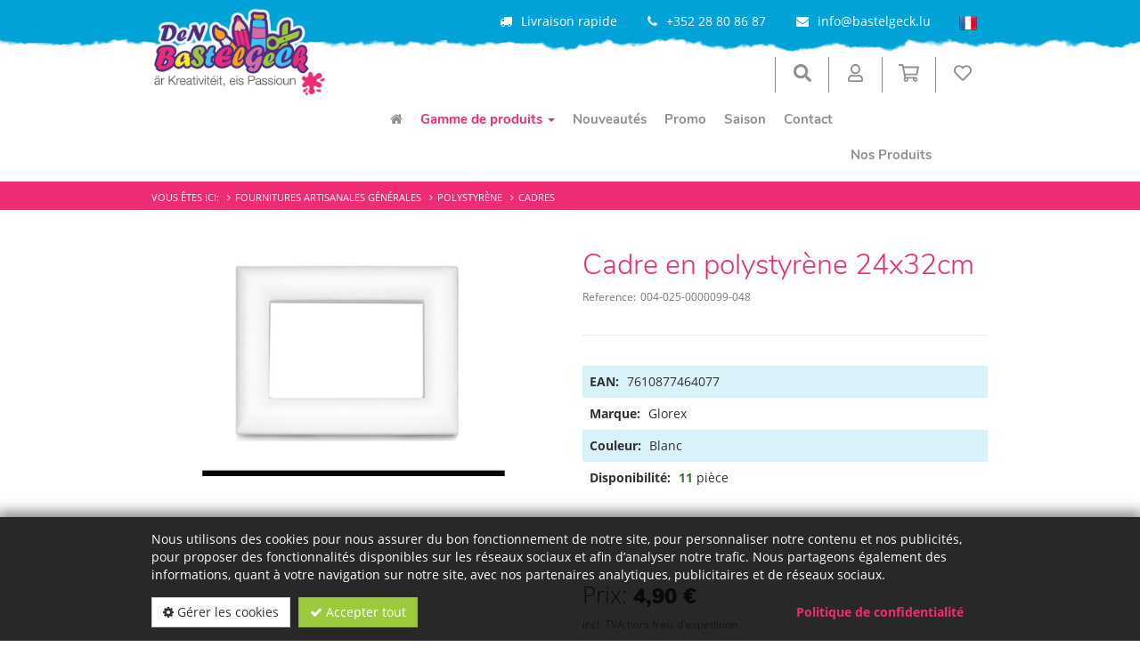

--- FILE ---
content_type: text/html; charset=utf-8
request_url: https://www.bastelgeck.lu/fr/shop/article/004-025-0000099-048/Cadre_en_polystyrene_24x32cm
body_size: 17064
content:



<!DOCTYPE html>
<html lang="fr">
<head prefix="og: http://ogp.me/ns#">
    


<meta http-equiv="Content-Type" content="text/html; charset=utf-8">
<meta name="viewport" content="width=device-width, initial-scale=1">
<meta name="author" content="David Genot">
<meta name="geo.region" content="LU">
<meta name="geo.placename" content="Bigonville">
<meta name="geo.position" content="49.85227271750807;5.794687154315371" />
<meta name="ICBM" content="49.85227271750807, 5.794687154315371" />
<meta name="city" content="Bigonville">
<meta name="country" content="Luxembourg">
<meta name="zipcode" content="8813">
<meta name="robots" content="index,follow">
<meta name="siteinfo" content="http://www.bastelgeck.lu/robots.txt">
<meta name="revisit-after" content="7 days">
<meta name="audience" content="all">
<meta name="msapplication-TileImage" content="/images/favicon/ms-icon-144x144.png">
<meta name="msapplication-TileColor" content="#428bca">

<title>Cadre en polystyr&#232;ne 24x32cm | DeN BaStElGeCk</title>
<meta property="fb:app_id" content="103152025644123"><meta property="og:locale" content="de_DE">
<meta property="og:locale:alternate" content="de_DE">
<meta property="og:locale:alternate" content="fr_FR">
<meta property="og:locale:alternate" content="nl_NL">
<meta property="og:locale:alternate" content="en_EN">
<meta name="keywords" content="Bricolage, Cr&#233;atif, Enfants, bon march&#233;, Faire soi-m&#234;me, Id&#233;e, &#201;cole, Hobby, Mat&#233;riel de bricolage, DIY">
<meta name="description" content="">
<meta property="og:description" content="">
<meta itemprop="image" content="https://www.bastelgeck.lu/Uploads/004-025-0000099-048/A.jpg?width=1200&amp;height=600&amp;mode=min&amp;bgcolor=fff">
<meta property="og:image" content="https://www.bastelgeck.lu/Uploads/004-025-0000099-048/A.jpg?width=1200&amp;height=600&amp;mode=min&amp;bgcolor=fff">
<meta property="og:image:width" content="1200" />
<meta property="og:image:height" content="600" />
<meta property="og:site_name" content="DeN BaStElGeCk">
<meta property="og:type" content="product">
<meta property="og:title" content="Cadre en polystyr&#232;ne 24x32cm | DeN BaStElGeCk">
<meta property="og:url" content="https://www.bastelgeck.lu/fr/shop/article/004-025-0000099-048/Cadre_en_polystyrene_24x32cm">



        <link rel="canonical" href="https://www.bastelgeck.lu/fr/shop/article/004-025-0000099-048/Cadre_en_polystyrene_24x32cm" />
        <link rel="alternate" hreflang="x-default" href="https://www.bastelgeck.lu/shop/article/004-025-0000099-048/Cadre_en_polystyrene_24x32cm" />
                        <link rel="alternate" hreflang="de" href="https://www.bastelgeck.lu/de/shop/article/004-025-0000099-048/Cadre_en_polystyrene_24x32cm" />
                        <link rel="alternate" hreflang="de-de" href="https://www.bastelgeck.lu/de/shop/article/004-025-0000099-048/Cadre_en_polystyrene_24x32cm" />
                        <link rel="alternate" hreflang="de-be" href="https://www.bastelgeck.lu/de/shop/article/004-025-0000099-048/Cadre_en_polystyrene_24x32cm" />
                        <link rel="alternate" hreflang="de-at" href="https://www.bastelgeck.lu/de/shop/article/004-025-0000099-048/Cadre_en_polystyrene_24x32cm" />
                        <link rel="alternate" hreflang="de-ch" href="https://www.bastelgeck.lu/de/shop/article/004-025-0000099-048/Cadre_en_polystyrene_24x32cm" />
                        <link rel="alternate" hreflang="fr" href="https://www.bastelgeck.lu/fr/shop/article/004-025-0000099-048/Cadre_en_polystyrene_24x32cm" />
                        <link rel="alternate" hreflang="fr-fr" href="https://www.bastelgeck.lu/fr/shop/article/004-025-0000099-048/Cadre_en_polystyrene_24x32cm" />
                        <link rel="alternate" hreflang="fr-be" href="https://www.bastelgeck.lu/fr/shop/article/004-025-0000099-048/Cadre_en_polystyrene_24x32cm" />
                        <link rel="alternate" hreflang="fr-ch" href="https://www.bastelgeck.lu/fr/shop/article/004-025-0000099-048/Cadre_en_polystyrene_24x32cm" />
                        <link rel="alternate" hreflang="nl" href="https://www.bastelgeck.lu/nl/shop/article/004-025-0000099-048/Cadre_en_polystyrene_24x32cm" />
                        <link rel="alternate" hreflang="nl-nl" href="https://www.bastelgeck.lu/nl/shop/article/004-025-0000099-048/Cadre_en_polystyrene_24x32cm" />
                        <link rel="alternate" hreflang="nl-be" href="https://www.bastelgeck.lu/nl/shop/article/004-025-0000099-048/Cadre_en_polystyrene_24x32cm" />
                        <link rel="alternate" hreflang="en" href="https://www.bastelgeck.lu/en/shop/article/004-025-0000099-048/Cadre_en_polystyrene_24x32cm" />
                        <link rel="alternate" hreflang="en-us" href="https://www.bastelgeck.lu/en/shop/article/004-025-0000099-048/Cadre_en_polystyrene_24x32cm" />
                        <link rel="alternate" hreflang="en-uk" href="https://www.bastelgeck.lu/en/shop/article/004-025-0000099-048/Cadre_en_polystyrene_24x32cm" />


<script type="application/ld+json">
    { "@context": "http://schema.org",
    "@type": "Organization",
    "name": "DeN BaStElGeCk",
    "legalName" : "DeN BaStElGeCk",
    "url": "https://www.bastelgeck.lu",
"logo": "https://www.bastelgeck.lu/media/1003/den-bastelgeck-logo.jpg",    "address": {
    "@type": "PostalAddress",
    "streetAddress": "17, rue du Bois",
    "addressLocality": "Bigonville",
    "addressRegion": "LU",
    "postalCode": "8813",
    "addressCountry": "Luxembourg"
    },
"sameAs":["https://www.facebook.com/Den-Bastelgeck-s%C3%A0-rl-S-103152025644123"]}</script>
    
    <script src='/WebUM7/modernizr?v=inCVuEFe6J4Q07A0AcRsbJic_UE5MwpRMNGcOtk94TE1'></script>

    <link href="/WebSH3/css?v=AcGdPDpjCGiuBQJ6ZPfQEmRgYyl5jsXoqcvmHaHVMg01" rel="stylesheet"/>

    <link href="/WebUM7/css?v=iEeptA4jqvvLmrdIs2rJi3a7RrAgbkWMiiYzRoyyEv01" rel="stylesheet"/>

    <script src='/WebUM7/scripts?v=5nfKkK6FvuasA2OOzMUYu3SS0FPCucz2QciE5AqpSa01'></script>

    <script src='/WebSH3/scripts?v=xzbbJUS3aOAO2-lHMA1cHF-otQTfR9z4pKXs0bb0f1Y1'></script>

    <link id="pagestyle" rel="stylesheet" type="text/css" href='/s/637865770134486012/css/themes/default/theme.min.css'>
    <link id="pagestyle" rel="stylesheet" type="text/css" href='/s/637733687560000000/css/print.css' media="print" />
    <link id="pagestyle" rel="stylesheet" type="text/css" href='/s/637733687560000000/css/bootstrap-toggle.min.css' />
    <meta name="theme-color" content="#428bca">
    <link rel="apple-touch-icon" sizes="57x57" href="/images/favicon/apple-icon-57x57.png">
        <link rel="apple-touch-icon" sizes="60x60" href="/images/favicon/apple-icon-60x60.png">
        <link rel="apple-touch-icon" sizes="72x72" href="/images/favicon/apple-icon-72x72.png">
        <link rel="apple-touch-icon" sizes="76x76" href="/images/favicon/apple-icon-76x76.png">
        <link rel="apple-touch-icon" sizes="114x114" href="/images/favicon/apple-icon-114x114.png">
        <link rel="apple-touch-icon" sizes="120x120" href="/images/favicon/apple-icon-120x120.png">
        <link rel="apple-touch-icon" sizes="144x144" href="/images/favicon/apple-icon-144x144.png">
        <link rel="apple-touch-icon" sizes="152x152" href="/images/favicon/apple-icon-152x152.png">
        <link rel="apple-touch-icon" sizes="180x180" href="/images/favicon/apple-icon-180x180.png">
        <link rel="icon" type="image/png" sizes="192x192" href="/images/favicon/android-icon-192x192.png">
        <link rel="icon" type="image/png" sizes="32x32" href="/images/favicon/favicon-32x32.png">
        <link rel="icon" type="image/png" sizes="96x96" href="/images/favicon/favicon-96x96.png">
        <link rel="icon" type="image/png" sizes="16x16" href="/images/favicon/favicon-16x16.png">
        <link rel="icon" type="image/x-icon" href="/images/favicon/favicon.ico">

    
    <script type="text/javascript">
        /* Wait for images to load */
        $(window).on('load', function (e) {
            $('.sp-wrap').smoothproducts();
        });
    </script>

    
        <script>
            var gaProperty = 'G-J70DJP48YX';
            var optOutInfo = 'Google Analytics a &#233;t&#233; d&#233;sactiv&#233;';

            // Disable tracking if the opt-out cookie exists.
            var disableStr = 'ga-disable-' + gaProperty;
            if (document.cookie.indexOf(disableStr + '=true') > -1)
            {
                window[disableStr] = true;
            }

            // Opt-out function
            function gaOptout()
            {
                document.cookie = disableStr + '=true; expires=Thu, 31 Dec 2099 23:59:59 UTC; path=/';
                window[disableStr] = true;
                alert(optOutInfo)
            }
        </script>
</head>

<body>
    
            <div id="cookieContainer" class="cookieBanner">
            <div class="container">
                <div class="">
                    <div>
                        Nous utilisons des cookies pour nous assurer du bon fonctionnement de notre site, pour personnaliser notre contenu et nos publicités, pour proposer des fonctionnalités disponibles sur les réseaux sociaux et afin d’analyser notre trafic. Nous partageons également des informations, quant à votre navigation sur notre site, avec nos partenaires analytiques, publicitaires et de réseaux sociaux.
                    </div>
                    <div class="cookiefooter mt-4">
                        <button type="button" id="cookieOptions" class="cookieoptions btn btn-default mr-2" data-toggle="modal" data-target="#cookieModal">
                            <i class="fa fa-gear"></i>
                            G&#233;rer les cookies
                        </button>
                        <button class="cookieCheck btn btn-success" onclick="CookiePolicy.activate.all();">
                            <i class="fa fa-check"></i>
                            Accepter tout
                        </button>
                        <a href="/information/privacy/" class="btn pull-right mr-4" target="_blank">Politique de confidentialit&#233;</a>

                    </div>
                </div>
            </div>
        </div>
        <div class="modal" tabindex="-1" role="dialog" id="cookieModal" aria-labelledby="cookieModal" aria-hidden="true">
            <div class="modal-dialog modal-lg" role="document">
                <div class="modal-content">
                    <div class="modal-header">
                        <h3 class="modal-title d-inline-block">Param&#232;tres des cookies</h3>
                        <button type="button" class="close d-inline-block" data-dismiss="modal" aria-label="Close">
                            <span aria-hidden="true">&times;</span>
                        </button>
                    </div>
                    <div class="modal-body">
                        <ul class="list-unstyled">
                            <li class="list-group-item mt-3 d-table">
                                <div class="d-table-cell pr-4">
                                    <label>Statistiques</label><br />
                                    <span>Les cookies statistiques aident les propri&#233;taires du site Web, par la collecte et la communication d&#39;informations de mani&#232;re anonyme, &#224; comprendre comment les visiteurs interagissent avec les sites Web.</span>
                                </div>
                                <div class="material-switch d-table-cell">
                                    <input id="statisticSwitch" name="statisticSwitch" type="checkbox" />
                                    <label for="statisticSwitch" class="label-success"></label>
                                </div>
                            </li>
                            

                            <li class="list-group-item mt-3 d-table">
                                <div class="d-table-cell pr-4">
                                    <label>Fonctionnel</label><br />
                                    <span>Les cookies n&#233;cessaires contribuent &#224; rendre un site Web utilisable en activant des fonctions de base comme la navigation de page et l&#39;acc&#232;s aux zones s&#233;curis&#233;es du site Web. Le site Web ne peut pas fonctionner correctement sans ces cookies.</span>
                                </div>
                                <div class="material-switch d-table-cell">
                                    <input id="defaultSwitch" name="defaultSwitch" type="checkbox" checked disabled />
                                    <label for="defaultSwitch" class="label-default"></label>
                                </div>
                            </li>
                        </ul>
                    </div>
                    <div class="modal-footer">
                        <a href="/information/privacy/" class="btn pull-left mr-4" target="_blank">Politique de confidentialit&#233;</a>
                        <button type="button" class="btn btn-primary" onclick="CookiePolicy.activate.modalSelection();">Enregistrer et fermer</button>
                    </div>
                </div>
            </div>
        </div>

    
    <a id="back-to-top" aria-label="Retour en haut de page" class="btn btn-primary btn-lg back-to-top" role="button" title="Retour en haut de page" data-toggle="tooltip" data-placement="left">
        <span class="glyphicon glyphicon-chevron-up"></span>
    </a>

    <header>
        
<div class="main-header ">
    <div class="header_bg">
        <div class="container">
            <div class="row">
                <div class="hidden-xs hidden-sm col-md-3 col-lg-3">
                    <a class="main-logo" href="/">
                        <img src="/images/logo.png" title="DeN BaStElGeCk" alt="Logo DeN BaStElGeCk" class="img-responsive" />
                    </a>
                </div>
                <div class="col-xs-12 col-md-9 col-lg-9 ">
                    <div class="row">
                        <div class="col-xs-12 navbar-top">
                            <div class="row">

                                <div class="col-xs-12 text-right text-center-sm">
                                    <span class="pr-4 mr-4 hidden-xs hidden-sm hidden-md"><i class="fa fa-credit-card-alt pr-3" aria-hidden="true"></i>Paiement s&#233;curis&#233;</span>
                                    <span class="pr-4 mr-4 hidden-xs"><i class="fa fa-truck pr-3" aria-hidden="true"></i>Livraison rapide</span>

                                    <span class="pr-4 mr-4"><i class="fa fa-phone pr-3" aria-hidden="true"></i><span>+352 28 80 86 87</span></span>
                                    <span class="pr-4 mr-0"><i class="fa fa-envelope pr-3" aria-hidden="true"></i><a target="_blank" href="mailto:info@bastelgeck.lu">info@bastelgeck.lu</a></span>
                                    <div class="language d-inline-block">
                                            <button class="btn btn-link dropdown-toggle" data-toggle="dropdown">
                                                <span title=" [Custom.Header.CurrentLangIs]  [Custom.Header.Lang_FR]">
                                                    <img alt="FR" src="/images/lang_fr.png">
                                                </span>
                                            </button>


                                                <ul class="pull-right dropdown-menu" role="menu">
                                                                <li class="de">
                                                                    <a href="/de/shop/article/004-025-0000099-048/Cadre_en_polystyrene_24x32cm"><img title=" [Custom.Header.Lang_DE]" alt=" [Custom.Header.Lang_DE]" src="/images/lang_DE.png" /></a>
                                                                </li>
                                                                <li class="nl">
                                                                    <a href="/nl/shop/article/004-025-0000099-048/Cadre_en_polystyrene_24x32cm"><img title=" [Custom.Header.Lang_NL]" alt=" [Custom.Header.Lang_NL]" src="/images/lang_NL.png" /></a>
                                                                </li>
                                                                <li class="en">
                                                                    <a href="/en/shop/article/004-025-0000099-048/Cadre_en_polystyrene_24x32cm"><img title=" [Custom.Header.Lang_EN]" alt=" [Custom.Header.Lang_EN]" src="/images/lang_EN.png" /></a>
                                                                </li>
                                                </ul>
                                        </div>
                                </div>
                            </div>
                        </div>
                        <div class="col-xs-12 p-0 px-md-4">
                            <div class="d-flex flex-row-reverse flex-wrap align-items-center">

                                <div id="WishlistCartSummary" class="d-inline-block" data-toggle="tooltip" data-placement="top" title="Mes pr&#233;f&#233;r&#233;s">



<button type="button" data-toggle="modal" data-target="#wishlistdetail-modal" class="btn btn-default dropdown-toggle">
    <svg aria-hidden="true" focusable="false" role="icon" xmlns="http://www.w3.org/2000/svg" viewBox="0 0 512 512">
        <path fill="currentColor" d="M458.4 64.3C400.6 15.7 311.3 23 256 79.3 200.7 23 111.4 15.6 53.6 64.3-21.6 127.6-10.6 230.8 43 285.5l175.4 178.7c10 10.2 23.4 15.9 37.6 15.9 14.3 0 27.6-5.6 37.6-15.8L469 285.6c53.5-54.7 64.7-157.9-10.6-221.3zm-23.6 187.5L259.4 430.5c-2.4 2.4-4.4 2.4-6.8 0L77.2 251.8c-36.5-37.2-43.9-107.6 7.3-150.7 38.9-32.7 98.9-27.8 136.5 10.5l35 35.7 35-35.7c37.8-38.5 97.8-43.2 136.5-10.6 51.1 43.1 43.5 113.9 7.3 150.8z"></path>
    </svg>
</button>

<div class="modal right fade" id="wishlistdetail-modal" tabindex="-1" role="dialog" aria-labelledby="Panier">
    <div class="modal-dialog" role="document">
        <div class="modal-content">
            <div class="modal-body">
                <div class="no-border">
                    <button type="button" class="btn btn-alt btn-block btn-lg text-left" data-dismiss="modal" aria-label="Close">
                        <div>
                            <i class="fa fa-lg fa-angle-double-left pull-left"></i>
                            <span>Fermer</span>
                        </div>
                    </button>
                        <div class="col-md-12 text-center margTop-10">
                            <div class="well">
                                Votre liste d&#39;envies est vide
                            </div>
                        </div>
                </div>
            </div>
        </div>
    </div>
</div>

<script>
    $('#wishlistdetail-modal').on('hidden.bs.modal', function () {
        $("#wishlistsuccessInfo").hide();
    })
</script>                                </div>

                                <div id="ShoppingCartSummary" class="d-inline-block" data-toggle="tooltip" data-placement="top" title="Panier">



<!-- Shopping Cart Starts -->
<button type="button" data-toggle="modal" data-target="#cartdetail-modal" class="btn btn-default dropdown-toggle">

    <svg aria-hidden="true" xmlns="http://www.w3.org/2000/svg" viewBox="0 0 576 512">
        <path fill="currentColor" d="M551.991 64H144.28l-8.726-44.608C133.35 8.128 123.478 0 112 0H12C5.373 0 0 5.373 0 12v24c0 6.627 5.373 12 12 12h80.24l69.594 355.701C150.796 415.201 144 430.802 144 448c0 35.346 28.654 64 64 64s64-28.654 64-64a63.681 63.681 0 0 0-8.583-32h145.167a63.681 63.681 0 0 0-8.583 32c0 35.346 28.654 64 64 64 35.346 0 64-28.654 64-64 0-18.136-7.556-34.496-19.676-46.142l1.035-4.757c3.254-14.96-8.142-29.101-23.452-29.101H203.76l-9.39-48h312.405c11.29 0 21.054-7.869 23.452-18.902l45.216-208C578.695 78.139 567.299 64 551.991 64zM208 472c-13.234 0-24-10.766-24-24s10.766-24 24-24 24 10.766 24 24-10.766 24-24 24zm256 0c-13.234 0-24-10.766-24-24s10.766-24 24-24 24 10.766 24 24-10.766 24-24 24zm23.438-200H184.98l-31.31-160h368.548l-34.78 160z"></path>
    </svg>
    

</button>

<div class="modal right fade" id="cartdetail-modal" tabindex="-1" role="dialog" aria-labelledby="Panier">
    <div class="modal-dialog" role="document">
        <div class="modal-content">
            <div class="modal-body">
                <div class="no-border">
                    <button type="button" class="btn btn-alt btn-block btn-lg text-left" data-dismiss="modal" aria-label="Close">
                        <i class="fa fa-lg fa-angle-double-left pull-left"></i>
                        Poursuivre les achats
                    </button>
                </div>
                <div id="cartsuccessInfo" class="alert alert-success m-0 text-center" style="display: none;" role="alert">
                    <span>Votre panier a &#233;t&#233; mis &#224; jour avec succ&#232;s</span>
                </div>
                <div class="cartdetail">
                        <div>
                            <div class="col-md-12 text-center margTop-10">
                                <div class="well">
                                    Votre panier est vide
                                </div>
                            </div>
                        </div>
                </div>
            </div>
        </div>
    </div>
</div>


<script>
    $('#cartdetail-modal').on('hidden.bs.modal', function () {
        $("#cartsuccessInfo").hide();
    })
</script>
<!-- Shopping Cart Ends -->
                                </div>

                                    <div class="logedin d-inline-block" data-toggle="tooltip" data-placement="top" title="Mon compte">
                                        <button class="btn btn-default dropdown-toggle" data-toggle="dropdown">
                                            <svg aria-hidden="true" focusable="false" role="icon" xmlns="http://www.w3.org/2000/svg" viewBox="0 0 448 512">
                                                <path fill="currentColor" d="M313.6 304c-28.7 0-42.5 16-89.6 16-47.1 0-60.8-16-89.6-16C60.2 304 0 364.2 0 438.4V464c0 26.5 21.5 48 48 48h352c26.5 0 48-21.5 48-48v-25.6c0-74.2-60.2-134.4-134.4-134.4zM400 464H48v-25.6c0-47.6 38.8-86.4 86.4-86.4 14.6 0 38.3 16 89.6 16 51.7 0 74.9-16 89.6-16 47.6 0 86.4 38.8 86.4 86.4V464zM224 288c79.5 0 144-64.5 144-144S303.5 0 224 0 80 64.5 80 144s64.5 144 144 144zm0-240c52.9 0 96 43.1 96 96s-43.1 96-96 96-96-43.1-96-96 43.1-96 96-96z"></path>
                                            </svg>
                                        </button>
                                        <ul class="list-unstyled dropdown-menu">
                                            <li><a href="/fr/register/"><i class="glyphicon glyphicon-lock"></i> <span>Cr&#233;er un compte</span> </a></li>
                                            <li><a href="/fr/logon/"><i class="glyphicon glyphicon-log-in"></i> <span>Connecter</span> </a></li>
                                        </ul>
                                    </div>
                                <div class="search d-inline-block stay-open" data-toggle="tooltip" data-placement="top" title="Mot-cl&#233;">
                                    <button class="btn btn-default dropdown-toggle" data-toggle="dropdown">
                                        <svg aria-hidden="true" focusable="false" role="icon" xmlns="http://www.w3.org/2000/svg" viewBox="0 0 512 512">
                                            <path fill="currentColor" d="M505 442.7L405.3 343c-4.5-4.5-10.6-7-17-7H372c27.6-35.3 44-79.7 44-128C416 93.1 322.9 0 208 0S0 93.1 0 208s93.1 208 208 208c48.3 0 92.7-16.4 128-44v16.3c0 6.4 2.5 12.5 7 17l99.7 99.7c9.4 9.4 24.6 9.4 33.9 0l28.3-28.3c9.4-9.4 9.4-24.6.1-34zM208 336c-70.7 0-128-57.2-128-128 0-70.7 57.2-128 128-128 70.7 0 128 57.2 128 128 0 70.7-57.2 128-128 128z"></path>
                                        </svg>
                                    </button>
                                    <div class="dropdown-menu col-xs-12 col-md-8 col-lg-6 p-5 ">
                                        <form class="search" role="search" method="get" action="/shop">
                                            <div id="articleSearch" class="input-group input-group-lg">
                                                <input type="text" class="typeahead form-control" placeholder="Mot-cl&#233;" name="bez">
                                                <span class="input-group-btn">
                                                    <button type="submit" class="btn btn-primary btn-search">
                                                        <i class="fa fa-search" aria-hidden="true"></i>
                                                    </button>
                                                </span>
                                            </div>
                                        </form>
                                    </div>
                                </div>
                                <div class="main-logo-xs-cont hidden-md hidden-lg px-4">
                                    <a class="main-logo-xs" href="/">
                                        <img src="/images/logo.png" title="DeN BaStElGeCk" alt="Logo DeN BaStElGeCk" class="img-responsive" />
                                    </a>
                                </div>
                                <div class="navigation-main">
                                    <nav class="navbar-default" role="navigation">
                                        <div class="navbar-header hidden-md hidden-lg">
                                            
                                            <div class="btn-group pull-right" role="group" aria-label="Basic example">
                                                <a type="button" class="btn btn-alt" href="/">

                                                    <i class="glyphicon glyphicon-home"></i>

                                                </a>
                                                <button type="button" class="nav-btn btn btn-primary collapsed" data-toggle="collapse" data-target="#main-navbar" aria-expanded="false">
                                                    <span class="sr-only">Toggle navigation</span>
                                                    <span>Menu </span>
                                                </button>
                                                    <button type="button" class="nav-btn btn btn-primary collapsed mr-0" data-toggle="collapse" data-target="#search-box" aria-expanded="false">
                                                        <span class="sr-only">Toggle navigation</span>
                                                        <span>Filter </span>
                                                    </button>
                                            </div>
                                        </div>   
                                        <div class="collapse navbar-collapse" id="main-navbar">
                                                    <ul class="nav navbar-nav dropdown" role="menu">
                <li role="none" class="visible-md visible-lg ">
                    <a role="menuitem" aria-label="Home" href="/fr/"><i class="fa fa-home"></i></a>
                </li>
                                <li role="none" class="active dropdown ">
                        <a role="menuitem" href="/fr/shop">Gamme de produits <span class='caret hidden-xs'></span></a>
                        <div class="dropdown-btn visible-xs" data-toggle="dropdown" data-delay="10"></div>

                                <ul class=" dropdown-menu multi-level" role="menu">
                                <li role="none" class=" dropdown-submenu ">
                        <a role="menuitem" href="/fr/shop/products/THGrp_Cod/008">Accessoires &amp; Outils </a>
                        <div class="dropdown-btn visible-xs" data-toggle="dropdown" data-delay="10"></div>

                                <ul class=" dropdown-menu multi-level" role="menu">
                                <li role="none" class="dropdown">
                        <a role="menuitem" href="/fr/shop/products/THGrp_Cod/008/TGrp_Cod/047">Divers</a>
                    </li>
                    <li role="none" class="dropdown">
                        <a role="menuitem" href="/fr/shop/products/THGrp_Cod/008/TGrp_Cod/052">Lumi&#232;res d&#233;coratives</a>
                    </li>
                    <li role="none" class="dropdown">
                        <a role="menuitem" href="/fr/shop/products/THGrp_Cod/008/TGrp_Cod/046">Outils</a>
                    </li>
        </ul>

                    </li>
                    <li role="none" class=" dropdown-submenu ">
                        <a role="menuitem" href="/fr/shop/products/THGrp_Cod/001">Adh&#233;sifs </a>
                        <div class="dropdown-btn visible-xs" data-toggle="dropdown" data-delay="10"></div>

                                <ul class=" dropdown-menu multi-level" role="menu">
                                <li role="none" class="dropdown">
                        <a role="menuitem" href="/fr/shop/products/THGrp_Cod/001/TGrp_Cod/003">Adh&#233;sif sp&#233;cial</a>
                    </li>
                    <li role="none" class="dropdown">
                        <a role="menuitem" href="/fr/shop/products/THGrp_Cod/001/TGrp_Cod/001">Adh&#233;sifs en g&#233;n&#233;ral</a>
                    </li>
                    <li role="none" class="dropdown">
                        <a role="menuitem" href="/fr/shop/products/THGrp_Cod/001/TGrp_Cod/005">Extra</a>
                    </li>
                    <li role="none" class="dropdown">
                        <a role="menuitem" href="/fr/shop/products/THGrp_Cod/001/TGrp_Cod/004">Glitter Glue</a>
                    </li>
                    <li role="none" class="dropdown">
                        <a role="menuitem" href="/fr/shop/products/THGrp_Cod/001/TGrp_Cod/044">Night-Pen</a>
                    </li>
                    <li role="none" class="dropdown">
                        <a role="menuitem" href="/fr/shop/products/THGrp_Cod/001/TGrp_Cod/002">Tout-petits et enfants</a>
                    </li>
        </ul>

                    </li>
                    <li role="none" class=" dropdown-submenu ">
                        <a role="menuitem" href="/fr/shop/products/THGrp_Cod/010">Bijoux </a>
                        <div class="dropdown-btn visible-xs" data-toggle="dropdown" data-delay="10"></div>

                                <ul class=" dropdown-menu multi-level" role="menu">
                                <li role="none" class="dropdown">
                        <a role="menuitem" href="/fr/shop/products/THGrp_Cod/010/TGrp_Cod/009">Accessoires</a>
                    </li>
                    <li role="none" class="dropdown">
                        <a role="menuitem" href="/fr/shop/products/THGrp_Cod/010/TGrp_Cod/082">Boutons</a>
                    </li>
                    <li role="none" class="dropdown">
                        <a role="menuitem" href="/fr/shop/products/THGrp_Cod/010/TGrp_Cod/056">Pendant</a>
                    </li>
                    <li role="none" class="dropdown">
                        <a role="menuitem" href="/fr/shop/products/THGrp_Cod/010/TGrp_Cod/054">Perles</a>
                    </li>
        </ul>

                    </li>
                    <li role="none" class=" dropdown-submenu ">
                        <a role="menuitem" href="/fr/shop/products/THGrp_Cod/006">Bricolages divers </a>
                        <div class="dropdown-btn visible-xs" data-toggle="dropdown" data-delay="10"></div>

                                <ul class=" dropdown-menu multi-level" role="menu">
                                <li role="none" class="dropdown">
                        <a role="menuitem" href="/fr/shop/products/THGrp_Cod/006/TGrp_Cod/009">Accessoires</a>
                    </li>
                    <li role="none" class="dropdown">
                        <a role="menuitem" href="/fr/shop/products/THGrp_Cod/006/TGrp_Cod/070">Diamond Painting</a>
                    </li>
                    <li role="none" class="dropdown">
                        <a role="menuitem" href="/fr/shop/products/THGrp_Cod/006/TGrp_Cod/100">Films</a>
                    </li>
                    <li role="none" class="dropdown">
                        <a role="menuitem" href="/fr/shop/products/THGrp_Cod/006/TGrp_Cod/117">Livres de coloriage</a>
                    </li>
                    <li role="none" class="dropdown">
                        <a role="menuitem" href="/fr/shop/products/THGrp_Cod/006/TGrp_Cod/080">Masse &#224; couler</a>
                    </li>
                    <li role="none" class="dropdown">
                        <a role="menuitem" href="/fr/shop/products/THGrp_Cod/006/TGrp_Cod/077">Mosa&#239;que</a>
                    </li>
                    <li role="none" class="dropdown">
                        <a role="menuitem" href="/fr/shop/products/THGrp_Cod/006/TGrp_Cod/076">Moule</a>
                    </li>
                    <li role="none" class="dropdown">
                        <a role="menuitem" href="/fr/shop/products/THGrp_Cod/006/TGrp_Cod/098">Mouler ses propres bougies</a>
                    </li>
                    <li role="none" class="dropdown">
                        <a role="menuitem" href="/fr/shop/products/THGrp_Cod/006/TGrp_Cod/042">Mouler soi-m&#234;me des savons</a>
                    </li>
                    <li role="none" class="dropdown">
                        <a role="menuitem" href="/fr/shop/products/THGrp_Cod/006/TGrp_Cod/107">Perles &#224; repasser</a>
                    </li>
                    <li role="none" class="dropdown">
                        <a role="menuitem" href="/fr/shop/products/THGrp_Cod/006/TGrp_Cod/038">P&#233;trir&amp;Modeler &amp; Structurer</a>
                    </li>
                    <li role="none" class="dropdown">
                        <a role="menuitem" href="/fr/shop/products/THGrp_Cod/006/TGrp_Cod/079">Poterie</a>
                    </li>
                    <li role="none" class="dropdown">
                        <a role="menuitem" href="/fr/shop/products/THGrp_Cod/006/TGrp_Cod/066">R&#233;sine</a>
                    </li>
                    <li role="none" class="dropdown">
                        <a role="menuitem" href="/fr/shop/products/THGrp_Cod/006/TGrp_Cod/033">Tresser - Broder - Gratter</a>
                    </li>
        </ul>

                    </li>
                    <li role="none" class=" dropdown-submenu ">
                        <a role="menuitem" href="/fr/shop/products/THGrp_Cod/011">Ch&#226;ssis </a>
                        <div class="dropdown-btn visible-xs" data-toggle="dropdown" data-delay="10"></div>

                                <ul class=" dropdown-menu multi-level" role="menu">
                                <li role="none" class="dropdown">
                        <a role="menuitem" href="/fr/shop/products/THGrp_Cod/011/TGrp_Cod/067">3D Art</a>
                    </li>
                    <li role="none" class="dropdown">
                        <a role="menuitem" href="/fr/shop/products/THGrp_Cod/011/TGrp_Cod/064">Cadre-objet</a>
                    </li>
                    <li role="none" class="dropdown">
                        <a role="menuitem" href="/fr/shop/products/THGrp_Cod/011/TGrp_Cod/095">Carton &#224; peindre</a>
                    </li>
                    <li role="none" class="dropdown">
                        <a role="menuitem" href="/fr/shop/products/THGrp_Cod/011/TGrp_Cod/069">Ch&#226;ssis Tangle</a>
                    </li>
                    <li role="none" class="dropdown">
                        <a role="menuitem" href="/fr/shop/products/THGrp_Cod/011/TGrp_Cod/058">Super Canvas</a>
                    </li>
        </ul>

                    </li>
                    <li role="none" class=" dropdown-submenu ">
                        <a role="menuitem" href="/fr/shop/products/THGrp_Cod/007">Collection sp&#233;ciale </a>
                        <div class="dropdown-btn visible-xs" data-toggle="dropdown" data-delay="10"></div>

                                <ul class=" dropdown-menu multi-level" role="menu">
                                <li role="none" class="dropdown">
                        <a role="menuitem" href="/fr/shop/products/THGrp_Cod/007/TGrp_Cod/040">La nature &#224; la maison</a>
                    </li>
                    <li role="none" class="dropdown">
                        <a role="menuitem" href="/fr/shop/products/THGrp_Cod/007/TGrp_Cod/041">Lili Rose Home</a>
                    </li>
                    <li role="none" class="dropdown">
                        <a role="menuitem" href="/fr/shop/products/THGrp_Cod/007/TGrp_Cod/074">Monde en miniature</a>
                    </li>
                    <li role="none" class="dropdown">
                        <a role="menuitem" href="/fr/shop/products/THGrp_Cod/007/TGrp_Cod/045">Quelque chose de sp&#233;cial</a>
                    </li>
        </ul>

                    </li>
                    <li role="none" class=" dropdown-submenu ">
                        <a role="menuitem" href="/fr/shop/products/THGrp_Cod/009">Crochet &amp; Tricoter Breien </a>
                        <div class="dropdown-btn visible-xs" data-toggle="dropdown" data-delay="10"></div>

                                <ul class=" dropdown-menu multi-level" role="menu">
                                <li role="none" class="dropdown">
                        <a role="menuitem" href="/fr/shop/products/THGrp_Cod/009/TGrp_Cod/053">BABY MERINO</a>
                    </li>
                    <li role="none" class="dropdown">
                        <a role="menuitem" href="/fr/shop/products/THGrp_Cod/009/TGrp_Cod/051">The lovely world of RICORUMI</a>
                    </li>
        </ul>

                    </li>
                    <li role="none" class=" dropdown-submenu ">
                        <a role="menuitem" href="/fr/shop/products/THGrp_Cod/005">D&#233;corer &amp; Orner </a>
                        <div class="dropdown-btn visible-xs" data-toggle="dropdown" data-delay="10"></div>

                                <ul class=" dropdown-menu multi-level" role="menu">
                                <li role="none" class="dropdown">
                        <a role="menuitem" href="/fr/shop/products/THGrp_Cod/005/TGrp_Cod/065">Autocollant</a>
                    </li>
                    <li role="none" class="dropdown">
                        <a role="menuitem" href="/fr/shop/products/THGrp_Cod/005/TGrp_Cod/055">Cueilleur en bois / Supports en bois</a>
                    </li>
                    <li role="none" class="dropdown">
                        <a role="menuitem" href="/fr/shop/products/THGrp_Cod/005/TGrp_Cod/093">Deco M&#233;tal</a>
                    </li>
                    <li role="none" class="dropdown">
                        <a role="menuitem" href="/fr/shop/products/THGrp_Cod/005/TGrp_Cod/110">Film pour bricolage</a>
                    </li>
                    <li role="none" class="dropdown">
                        <a role="menuitem" href="/fr/shop/products/THGrp_Cod/005/TGrp_Cod/081">Paillettes</a>
                    </li>
                    <li role="none" class="dropdown">
                        <a role="menuitem" href="/fr/shop/products/THGrp_Cod/005/TGrp_Cod/031">Paillettes &amp; Perles</a>
                    </li>
                    <li role="none" class="dropdown">
                        <a role="menuitem" href="/fr/shop/products/THGrp_Cod/005/TGrp_Cod/049">Perfo-d&#233;co</a>
                    </li>
                    <li role="none" class="dropdown">
                        <a role="menuitem" href="/fr/shop/products/THGrp_Cod/005/TGrp_Cod/030">Plumes</a>
                    </li>
                    <li role="none" class="dropdown">
                        <a role="menuitem" href="/fr/shop/products/THGrp_Cod/005/TGrp_Cod/032">Sable d&#233;coratif &amp; Gravier d&#233;coratif &amp; Verre d&#233;cora</a>
                    </li>
                    <li role="none" class="dropdown">
                        <a role="menuitem" href="/fr/shop/products/THGrp_Cod/005/TGrp_Cod/106">Strass</a>
                    </li>
                    <li role="none" class="dropdown">
                        <a role="menuitem" href="/fr/shop/products/THGrp_Cod/005/TGrp_Cod/043">Tampon</a>
                    </li>
                    <li role="none" class="dropdown">
                        <a role="menuitem" href="/fr/shop/products/THGrp_Cod/005/TGrp_Cod/029">Tape - Rubans - Ficelle</a>
                    </li>
                    <li role="none" class="dropdown">
                        <a role="menuitem" href="/fr/shop/products/THGrp_Cod/005/TGrp_Cod/028">Verre</a>
                    </li>
                    <li role="none" class="dropdown">
                        <a role="menuitem" href="/fr/shop/products/THGrp_Cod/005/TGrp_Cod/048">Yeux mobile - Autocollants yeux</a>
                    </li>
        </ul>

                    </li>
                    <li role="none" class="active dropdown-submenu ">
                        <a role="menuitem" href="/fr/shop/products/THGrp_Cod/004">Fournitures artisanales g&#233;n&#233;rales </a>
                        <div class="dropdown-btn visible-xs" data-toggle="dropdown" data-delay="10"></div>

                                <ul class=" dropdown-menu multi-level" role="menu">
                                <li role="none" class="dropdown">
                        <a role="menuitem" href="/fr/shop/products/THGrp_Cod/004/TGrp_Cod/026">Acrylique</a>
                    </li>
                    <li role="none" class="dropdown">
                        <a role="menuitem" href="/fr/shop/products/THGrp_Cod/004/TGrp_Cod/021">Bast &amp; Herbe &#224; Sisal &amp; Laine de bois</a>
                    </li>
                    <li role="none" class="dropdown">
                        <a role="menuitem" href="/fr/shop/products/THGrp_Cod/004/TGrp_Cod/023">Bois</a>
                    </li>
                    <li role="none" class="dropdown">
                        <a role="menuitem" href="/fr/shop/products/THGrp_Cod/004/TGrp_Cod/018">Caoutchouc mousse</a>
                    </li>
                    <li role="none" class="dropdown">
                        <a role="menuitem" href="/fr/shop/products/THGrp_Cod/004/TGrp_Cod/111">C&#233;ramique &amp; verre &amp; Terre cuite</a>
                    </li>
                    <li role="none" class="dropdown">
                        <a role="menuitem" href="/fr/shop/products/THGrp_Cod/004/TGrp_Cod/019">Feutre</a>
                    </li>
                    <li role="none" class="dropdown">
                        <a role="menuitem" href="/fr/shop/products/THGrp_Cod/004/TGrp_Cod/120">Lanternes</a>
                    </li>
                    <li role="none" class="dropdown">
                        <a role="menuitem" href="/fr/shop/products/THGrp_Cod/004/TGrp_Cod/022">Li&#232;ge</a>
                    </li>
                    <li role="none" class="dropdown">
                        <a role="menuitem" href="/fr/shop/products/THGrp_Cod/004/TGrp_Cod/024">Papier m&#226;ch&#233;</a>
                    </li>
                    <li role="none" class="dropdown">
                        <a role="menuitem" href="/fr/shop/products/THGrp_Cod/004/TGrp_Cod/119">Pochoirs</a>
                    </li>
                    <li role="none" class="active">
                        <a role="menuitem" href="/fr/shop/products/THGrp_Cod/004/TGrp_Cod/025">Polystyr&#232;ne</a>
                    </li>
                    <li role="none" class="dropdown">
                        <a role="menuitem" href="/fr/shop/products/THGrp_Cod/004/TGrp_Cod/020">Pompons &amp; Fil de chenilles &amp; Fil</a>
                    </li>
                    <li role="none" class="dropdown">
                        <a role="menuitem" href="/fr/shop/products/THGrp_Cod/004/TGrp_Cod/027">Textile</a>
                    </li>
        </ul>

                    </li>
                    <li role="none" class=" dropdown-submenu ">
                        <a role="menuitem" href="/fr/shop/products/THGrp_Cod/016">Fournitures scolaires / Papeterie </a>
                        <div class="dropdown-btn visible-xs" data-toggle="dropdown" data-delay="10"></div>

                                <ul class=" dropdown-menu multi-level" role="menu">
                                <li role="none" class="dropdown">
                        <a role="menuitem" href="/fr/shop/products/THGrp_Cod/016/TGrp_Cod/009">Accessoires</a>
                    </li>
                    <li role="none" class="dropdown">
                        <a role="menuitem" href="/fr/shop/products/THGrp_Cod/016/TGrp_Cod/089">Cahiers &amp; blocs</a>
                    </li>
                    <li role="none" class="dropdown">
                        <a role="menuitem" href="/fr/shop/products/THGrp_Cod/016/TGrp_Cod/101">Calculer</a>
                    </li>
                    <li role="none" class="dropdown">
                        <a role="menuitem" href="/fr/shop/products/THGrp_Cod/016/TGrp_Cod/088">Correction</a>
                    </li>
                    <li role="none" class="dropdown">
                        <a role="menuitem" href="/fr/shop/products/THGrp_Cod/016/TGrp_Cod/090">Couper</a>
                    </li>
                    <li role="none" class="dropdown">
                        <a role="menuitem" href="/fr/shop/products/THGrp_Cod/016/TGrp_Cod/084">Crayons / Stylos</a>
                    </li>
                    <li role="none" class="dropdown">
                        <a role="menuitem" href="/fr/shop/products/THGrp_Cod/016/TGrp_Cod/073">Crayons de couleur &amp; feutres</a>
                    </li>
                    <li role="none" class="dropdown">
                        <a role="menuitem" href="/fr/shop/products/THGrp_Cod/016/TGrp_Cod/047">Divers</a>
                    </li>
                    <li role="none" class="dropdown">
                        <a role="menuitem" href="/fr/shop/products/THGrp_Cod/016/TGrp_Cod/104">Etiquettes &amp; Autocollants</a>
                    </li>
                    <li role="none" class="dropdown">
                        <a role="menuitem" href="/fr/shop/products/THGrp_Cod/016/TGrp_Cod/092">L&#39;ordre, &#231;a doit &#234;tre</a>
                    </li>
                    <li role="none" class="dropdown">
                        <a role="menuitem" href="/fr/shop/products/THGrp_Cod/016/TGrp_Cod/087">Marqueurs</a>
                    </li>
                    <li role="none" class="dropdown">
                        <a role="menuitem" href="/fr/shop/products/THGrp_Cod/016/TGrp_Cod/085">Mesurage et G&#233;om&#233;trie</a>
                    </li>
                    <li role="none" class="dropdown">
                        <a role="menuitem" href="/fr/shop/products/THGrp_Cod/016/TGrp_Cod/050">Pinceaux &amp; Palettes</a>
                    </li>
                    <li role="none" class="dropdown">
                        <a role="menuitem" href="/fr/shop/products/THGrp_Cod/016/TGrp_Cod/103">Stylo plume &amp; Porte plume</a>
                    </li>
                    <li role="none" class="dropdown">
                        <a role="menuitem" href="/fr/shop/products/THGrp_Cod/016/TGrp_Cod/102">Tableau / Ardoises</a>
                    </li>
                    <li role="none" class="dropdown">
                        <a role="menuitem" href="/fr/shop/products/THGrp_Cod/016/TGrp_Cod/086">Trousse / cartable</a>
                    </li>
        </ul>

                    </li>
                    <li role="none" class=" dropdown-submenu ">
                        <a role="menuitem" href="/fr/shop/products/THGrp_Cod/013">Kit cr&#233;atif BastelGeck </a>
                        <div class="dropdown-btn visible-xs" data-toggle="dropdown" data-delay="10"></div>

                                <ul class=" dropdown-menu multi-level" role="menu">
                                <li role="none" class="dropdown">
                        <a role="menuitem" href="/fr/shop/products/THGrp_Cod/013/TGrp_Cod/023">Bois</a>
                    </li>
                    <li role="none" class="dropdown">
                        <a role="menuitem" href="/fr/shop/products/THGrp_Cod/013/TGrp_Cod/077">Mosa&#239;que</a>
                    </li>
                    <li role="none" class="dropdown">
                        <a role="menuitem" href="/fr/shop/products/THGrp_Cod/013/TGrp_Cod/054">Perles</a>
                    </li>
                    <li role="none" class="dropdown">
                        <a role="menuitem" href="/fr/shop/products/THGrp_Cod/013/TGrp_Cod/096">Puzzel en bois</a>
                    </li>
        </ul>

                    </li>
                    <li role="none" class=" dropdown-submenu ">
                        <a role="menuitem" href="/fr/shop/products/THGrp_Cod/017">Kit de bricolage </a>
                        <div class="dropdown-btn visible-xs" data-toggle="dropdown" data-delay="10"></div>

                                <ul class=" dropdown-menu multi-level" role="menu">
                                <li role="none" class="dropdown">
                        <a role="menuitem" href="/fr/shop/products/THGrp_Cod/017/TGrp_Cod/114">Bijoux</a>
                    </li>
                    <li role="none" class="dropdown">
                        <a role="menuitem" href="/fr/shop/products/THGrp_Cod/017/TGrp_Cod/113">Cartes</a>
                    </li>
                    <li role="none" class="dropdown">
                        <a role="menuitem" href="/fr/shop/products/THGrp_Cod/017/TGrp_Cod/115">Couture</a>
                    </li>
                    <li role="none" class="dropdown">
                        <a role="menuitem" href="/fr/shop/products/THGrp_Cod/017/TGrp_Cod/060">D&#233;coration</a>
                    </li>
                    <li role="none" class="dropdown">
                        <a role="menuitem" href="/fr/shop/products/THGrp_Cod/017/TGrp_Cod/037">Puzzle</a>
                    </li>
                    <li role="none" class="dropdown">
                        <a role="menuitem" href="/fr/shop/products/THGrp_Cod/017/TGrp_Cod/045">Quelque chose de sp&#233;cial</a>
                    </li>
                    <li role="none" class="dropdown">
                        <a role="menuitem" href="/fr/shop/products/THGrp_Cod/017/TGrp_Cod/002">Tout-petits et enfants</a>
                    </li>
        </ul>

                    </li>
                    <li role="none" class=" dropdown-submenu ">
                        <a role="menuitem" href="/fr/shop/products/THGrp_Cod/012">No&#235;l </a>
                        <div class="dropdown-btn visible-xs" data-toggle="dropdown" data-delay="10"></div>

                                <ul class=" dropdown-menu multi-level" role="menu">
                                <li role="none" class="dropdown">
                        <a role="menuitem" href="/fr/shop/products/THGrp_Cod/012/TGrp_Cod/065">Autocollant</a>
                    </li>
                    <li role="none" class="dropdown">
                        <a role="menuitem" href="/fr/shop/products/THGrp_Cod/012/TGrp_Cod/059">Cadeaux du coeur</a>
                    </li>
                    <li role="none" class="dropdown">
                        <a role="menuitem" href="/fr/shop/products/THGrp_Cod/012/TGrp_Cod/116">Calendrier de l&#39;Avent</a>
                    </li>
                    <li role="none" class="dropdown">
                        <a role="menuitem" href="/fr/shop/products/THGrp_Cod/012/TGrp_Cod/060">D&#233;coration</a>
                    </li>
                    <li role="none" class="dropdown">
                        <a role="menuitem" href="/fr/shop/products/THGrp_Cod/012/TGrp_Cod/047">Divers</a>
                    </li>
                    <li role="none" class="dropdown">
                        <a role="menuitem" href="/fr/shop/products/THGrp_Cod/012/TGrp_Cod/061">Le monde des petits lutins</a>
                    </li>
        </ul>

                    </li>
                    <li role="none" class=" dropdown-submenu ">
                        <a role="menuitem" href="/fr/shop/products/THGrp_Cod/002">Notre monde des couleurs </a>
                        <div class="dropdown-btn visible-xs" data-toggle="dropdown" data-delay="10"></div>

                                <ul class=" dropdown-menu multi-level" role="menu">
                                <li role="none" class="dropdown">
                        <a role="menuitem" href="/fr/shop/products/THGrp_Cod/002/TGrp_Cod/009">Accessoires</a>
                    </li>
                    <li role="none" class="dropdown">
                        <a role="menuitem" href="/fr/shop/products/THGrp_Cod/002/TGrp_Cod/068">Acryl Pouring</a>
                    </li>
                    <li role="none" class="dropdown">
                        <a role="menuitem" href="/fr/shop/products/THGrp_Cod/002/TGrp_Cod/094">Appr&#234;t</a>
                    </li>
                    <li role="none" class="dropdown">
                        <a role="menuitem" href="/fr/shop/products/THGrp_Cod/002/TGrp_Cod/108">Batik - Couleur de teinture &#224; la main</a>
                    </li>
                    <li role="none" class="dropdown">
                        <a role="menuitem" href="/fr/shop/products/THGrp_Cod/002/TGrp_Cod/072">Collection Beaux-arts</a>
                    </li>
                    <li role="none" class="dropdown">
                        <a role="menuitem" href="/fr/shop/products/THGrp_Cod/002/TGrp_Cod/109">Couleur porcelaine &amp; verre</a>
                    </li>
                    <li role="none" class="dropdown">
                        <a role="menuitem" href="/fr/shop/products/THGrp_Cod/002/TGrp_Cod/091">Pastel et encore plus</a>
                    </li>
                    <li role="none" class="dropdown">
                        <a role="menuitem" href="/fr/shop/products/THGrp_Cod/002/TGrp_Cod/006">Peinture</a>
                    </li>
                    <li role="none" class="dropdown">
                        <a role="menuitem" href="/fr/shop/products/THGrp_Cod/002/TGrp_Cod/008">Peinture acrylique</a>
                    </li>
                    <li role="none" class="dropdown">
                        <a role="menuitem" href="/fr/shop/products/THGrp_Cod/002/TGrp_Cod/007">Peinture au doigt</a>
                    </li>
                    <li role="none" class="dropdown">
                        <a role="menuitem" href="/fr/shop/products/THGrp_Cod/002/TGrp_Cod/097">Peinture textile</a>
                    </li>
                    <li role="none" class="dropdown">
                        <a role="menuitem" href="/fr/shop/products/THGrp_Cod/002/TGrp_Cod/078">Pigments color&#233;</a>
                    </li>
                    <li role="none" class="dropdown">
                        <a role="menuitem" href="/fr/shop/products/THGrp_Cod/002/TGrp_Cod/050">Pinceaux &amp; Palettes</a>
                    </li>
                    <li role="none" class="dropdown">
                        <a role="menuitem" href="/fr/shop/products/THGrp_Cod/002/TGrp_Cod/075">Posca</a>
                    </li>
        </ul>

                    </li>
                    <li role="none" class=" dropdown-submenu ">
                        <a role="menuitem" href="/fr/shop/products/THGrp_Cod/003">Papier </a>
                        <div class="dropdown-btn visible-xs" data-toggle="dropdown" data-delay="10"></div>

                                <ul class=" dropdown-menu multi-level" role="menu">
                                <li role="none" class="dropdown">
                        <a role="menuitem" href="/fr/shop/products/THGrp_Cod/003/TGrp_Cod/009">Accessoires</a>
                    </li>
                    <li role="none" class="dropdown">
                        <a role="menuitem" href="/fr/shop/products/THGrp_Cod/003/TGrp_Cod/071">Carton gris</a>
                    </li>
                    <li role="none" class="dropdown">
                        <a role="menuitem" href="/fr/shop/products/THGrp_Cod/003/TGrp_Cod/012">Combi-Pack</a>
                    </li>
                    <li role="none" class="dropdown">
                        <a role="menuitem" href="/fr/shop/products/THGrp_Cod/003/TGrp_Cod/014">Crepon</a>
                    </li>
                    <li role="none" class="dropdown">
                        <a role="menuitem" href="/fr/shop/products/THGrp_Cod/003/TGrp_Cod/057">D&#233;copatch</a>
                    </li>
                    <li role="none" class="dropdown">
                        <a role="menuitem" href="/fr/shop/products/THGrp_Cod/003/TGrp_Cod/016">Dessiner / Peindre</a>
                    </li>
                    <li role="none" class="dropdown">
                        <a role="menuitem" href="/fr/shop/products/THGrp_Cod/003/TGrp_Cod/010">Papier &#224; dessin 130g</a>
                    </li>
                    <li role="none" class="dropdown">
                        <a role="menuitem" href="/fr/shop/products/THGrp_Cod/003/TGrp_Cod/011">Papier &#224; dessin 300g</a>
                    </li>
                    <li role="none" class="dropdown">
                        <a role="menuitem" href="/fr/shop/products/THGrp_Cod/003/TGrp_Cod/099">Papier &#224; photocopier</a>
                    </li>
                    <li role="none" class="dropdown">
                        <a role="menuitem" href="/fr/shop/products/THGrp_Cod/003/TGrp_Cod/112">Papier cadeaux</a>
                    </li>
                    <li role="none" class="dropdown">
                        <a role="menuitem" href="/fr/shop/products/THGrp_Cod/003/TGrp_Cod/013">Papier sp&#233;cial</a>
                    </li>
        </ul>

                    </li>
                    <li role="none" class=" dropdown-submenu ">
                        <a role="menuitem" href="/fr/shop/products/THGrp_Cod/018">Party Box </a>
                        <div class="dropdown-btn visible-xs" data-toggle="dropdown" data-delay="10"></div>

                                <ul class=" dropdown-menu multi-level" role="menu">
                                <li role="none" class="dropdown">
                        <a role="menuitem" href="/fr/shop/products/THGrp_Cod/018/TGrp_Cod/060">D&#233;coration</a>
                    </li>
        </ul>

                    </li>
        </ul>

                    </li>
                    <li role="none" class="dropdown">
                        <a role="menuitem" href="/fr/neuheiten">Nouveaut&#233;s</a>
                    </li>
                    <li role="none" class="dropdown">
                        <a role="menuitem" href="/fr/promos">Promo</a>
                    </li>
                    <li role="none" class="dropdown">
                        <a role="menuitem" href="/fr/saison">Saison</a>
                    </li>
                    <li role="none" class="dropdown">
                        <a role="menuitem" href="/fr/contact">Contact</a>
                    </li>
                    <li role="none" class="dropdown">
                        <a role="menuitem" href="/fr/bei-uns-bestellen"></a>
                    </li>
                    <li role="none" class="dropdown">
                        <a role="menuitem" href="/fr/birthdays"></a>
                    </li>
                    <li role="none" class="dropdown">
                        <a role="menuitem" href="/fr/prestentation">Nos Produits</a>
                    </li>
        </ul>




                                        </div>
                                    </nav>
                                </div>
                            </div>
                        </div>
                    </div>
                </div>
            </div>
        </div>
    </div>
</div>


    </header>

    <main>

        <div class="main-container">
            
<div class="breadcrumb-bg hidden-xs">
    <div class="container">
        <div class="row">
            <div id="breadcrumbAjax" class="col-md-12 hidden-xs">


                <ol class="breadcrumb list-unstyled">
                    <li>
                        <span>
                            Vous &#234;tes ici:
                        </span>
                    </li>
                        <li><a href="/fr/shop/products/THGrp_Cod/004">Fournitures artisanales g&#233;n&#233;rales</a></li>
                                            <li><a href="/fr/shop/products/THGrp_Cod/004/TGrp_Cod/025">Polystyr&#232;ne</a></li>
                                            <li><a href="/fr/shop/products/THGrp_Cod/004/TGrp_Cod/025/TUGrp_Cod/0000245">Cadres</a></li>
                </ol>
            </div>
        </div>
    </div>
</div>
<div class="container pt-4">


    
    <div id="loading-container" class="loading-container">
        <div id="article-Detail-loading" class="loading" style="display:none;"></div>
        <div id="articleAjaxRefresh">
            

<div id="articleDetailPartial" class="article  " data-tart_cod="004-025-0000099-048">
    <div class="row product-info">
        <div class="col-xs-12 col-sm-6 col-md-6">
            <div id="articleimgcarousel" class="carousel slide">
                    <div class="sp-wrap">
                        <a href="/Uploads/004-025-0000099-048/A.jpg" title="Cadre en polystyr&#232;ne 24x32cm" class="thumbnail" data-gallery>
                            <picture>
                                <source media="(min-width: 1500px)" srcset="/Uploads/004-025-0000099-048/A.jpg?width=760&amp;height=475&amp;mode=boxpad&amp;bgcolor=fff 1x, /Uploads/004-025-0000099-048/A.jpg?width=1520&amp;height=950&amp;mode=boxpad&amp;bgcolor=fff 2x">
                                <source media="(min-width: 992px)" srcset="/Uploads/004-025-0000099-048/A.jpg?width=500&amp;height=313&amp;mode=boxpad&amp;bgcolor=fff 1x, /Uploads/004-025-0000099-048/A.jpg?width=1000&amp;height=626&amp;mode=boxpad&amp;bgcolor=fff 2x">
                                <source media="(min-width: 768px)" srcset="/Uploads/004-025-0000099-048/A.jpg?width=375&amp;height=234&amp;mode=boxpad&amp;bgcolor=fff 1x, /Uploads/004-025-0000099-048/A.jpg?width=750&amp;height=468&amp;mode=boxpad&amp;bgcolor=fff 2x">
                                <source srcset="/Uploads/004-025-0000099-048/A.jpg?width=760&amp;height=475&amp;mode=boxpad&amp;bgcolor=fff 1x, /Uploads/004-025-0000099-048/A.jpg?width=1520&amp;height=950&amp;mode=boxpad&amp;bgcolor=fff 2x">
                                <img loading="lazy" class="img-responsive" src="/Uploads/004-025-0000099-048/A.jpg?width=760&amp;height=475&amp;mode=boxpad&amp;bgcolor=fff" alt="Cadre en polystyr&#232;ne 24x32cm">
                            </picture>
                        </a>
                    </div>
            </div>

        </div>
        <!-- Left Ends -->
        <!-- Right Starts -->
        <div class="col-xs-12 col-sm-6 col-md-6 product-details">

            




            <!-- Product Name Starts -->
            <h1 class="product-title">Cadre en polystyr&#232;ne 24x32cm</h1>

            <div class="small"><span class="pr-2">Reference:</span><span>004-025-0000099-048</span></div>
            <!-- Product Name Ends -->
            <hr>
            <ul class="list-unstyled manufacturer list-group list-group-striped">

                        <li>
                            <span class="pr-2"><strong>EAN:</strong></span><span> 7610877464077</span>
                        </li>
                                    <li>

                        <span class="pr-2"><strong>Marque:</strong></span><span> Glorex</span>

                    </li>
                                    <li>

                        <span class="pr-2"><strong>Couleur:</strong></span><span> Blanc</span>

                    </li>
                
                <!--Available Options Starts-->
            <li>
                <span class="pr-2">
                    <strong>Disponibilit&#233;:</strong>
                </span>
                
                <span class="text-success"><strong>11</strong></span> <span class="" text-success "">pi&#232;ce</span>
            </li>
                <!--Available Options Ends-->
            </ul>

            <hr>
            <!-- Price Starts -->
            <div class="pricebox">
                <h2 class="pricetext">
                    <span>Prix: </span>
                    <span class="price-new">
                        <span>4,90 €</span>
                    </span>
                </h2>
                <div class="small priceinfo">
                    incl. TVA hors frais d&#39;expedition
                </div>

            </div>
            <!-- Price Ends -->
            <hr>

            <!---  Article Variants Starts --->



            <!-- Buybox Starts -->
                <div class="row Detailoptions">
                    <form>
                        <input name="__RequestVerificationToken" type="hidden" value="Evco0K0esf0vglPhKPsc29TVywvepIbe1s1l10j6jy8bfA-qCr5TyQKbiJ-A-xGZbaItoROoe5kctPQtryyw6lXiEU9VN0RnfYw6UJWWlRE1" />

                        <input type='hidden' class="form-control" name="TArt_Cod" value="004-025-0000099-048" />
                        <input type='hidden' class="form-control" name="redirectUrl" value="/fr/shop/cart" />




                        <div class="col-xs-12">
                            <span class="control-label text-uppercase" for="TCartDetail_Anz">Nombre:</span>
                        </div>
                        <div class="col-xs-12 col-md-5 col-lg-4">
                            <div class="input-group input-group-lg">
                                <div class="input-group-btn">
                                    <div class="btn btn-default" id="minus-btn"><i class="fa fa-minus"></i></div>
                                </div>
                                <input type="number" name="TCartDetail_Anz" id="TCartDetail_Anz" class="form-control" value="1" min="1" max="">
                                <div class="input-group-btn">
                                    <div class="btn btn-default" id="plus-btn"><i class="fa fa-plus"></i></div>
                                </div>
                                <script>
                                    $(document).ready(function () {
                                        $('#plus-btn').click(function () {
                                            $('#TCartDetail_Anz').val(parseInt($('#TCartDetail_Anz').val()) + 1);
                                        });
                                        $('#minus-btn').click(function () {
                                            $('#TCartDetail_Anz').val(parseInt($('#TCartDetail_Anz').val()) - 1);
                                            if ($('#TCartDetail_Anz').val() == 0) {
                                                $('#TCartDetail_Anz').val(1);
                                            }

                                        });
                                    });
                                </script>
                            </div>
                        </div>
                        <div class="col-xs-12 col-md-7 col-lg-8">
                            <div class="">
                                <button type="button" onclick="AddItemToCart(this, 1)" class="btn btn-success btn-lg btn-block btn-ShoppingCart">
                                    <i class="glyphicon glyphicon-shopping-cart"></i>
                                    <span>Ajouter au panier</span>
                                </button>
                            </div>
                        </div>
                    </form>
                </div>
                <!-- Buybox Ends -->
                <hr>
                <div class="row">
                    <div class="col-xs-4">
                        <button data-toggle="tooltip" data-placement="top" title="Retenir" onclick="AddItemToCart(this, 2)" class="btn btn-default btn-WishlistCart">
                            <i class="fa fa-heart"></i>
                            <span class="hidden-sm">Retenir</span>
                        </button>
                    </div>
                    <!-- Social Media Starts -->
                    <div class="col-xs-8 text-right">
                        <div id="render-socialmedia" class="ml-4"></div>
                        <a id="socialmedia" class="btn btn-default">
                            <i class="glyphicon glyphicon-share"></i>
                            <span>Partager</span>
                        </a>
                    </div>
                    <script>
                        $("#socialmedia").click(function () {
                            var add_this_html =
                                '<div class="addthis_toolbox addthis_default_style addthis_32x32_style pull-right">' +
                                '<a class="addthis_button_facebook"></a>' +
                                '<a class="addthis_button_twitter"></a>' +
                                '<a class="addthis_button_email"></a>' +
                                '<a class="addthis_button_more"></a>'
                            '</div>'

                            $("#render-socialmedia").html(add_this_html);

                            $.getScript('//s7.addthis.com/js/300/addthis_widget.js#pubid=ra-5ae092e403528cc9', function () {
                                addthis.init(); //callback function for script loading
                            });
                        });
                    </script>

                    <!-- Social Media Ends -->
                </div>
            <!-- Right Ends -->
        </div>
    </div>
</div>

<div class="row product-description">
    <div class="col-md-12">

        <!-- Tab panes -->
    </div>
</div>
        </div>
    </div>


    
    <!-- Related Products Ends -->
    <!-- Artikel Verlgeich -->
    


    
    <div class="umb-grid">
                <div class="grid-section">
                </div>
    </div>




</div>



        </div>
    </main>

    <footer>
        

<div class="footerinfoboxes-bg">
    <div class="footerinfoboxes">
        <div class="container">
            <div class="row flex-container">
                <div class="col-xs-12 col-md-4 pb-4 pb-lg-0 flex-box footerinfobox-border-r">
                    <div class="footerinfobox">
                        <h3 class="pb-4">
                            <i class="fa fa-credit-card-alt pr-3" aria-hidden="true"></i>Paiement sécurisé
                        </h3>
                        <div>
                            Nous vous proposons différents modes de paiement.
                        </div>
                        <div class="pt-3">
                            
                            <i class="fa fa-cc-visa fa-2x pr-4" aria-hidden="true"></i>
                            <i class="fa fa-cc-mastercard fa-2x" aria-hidden="true"></i>
                        </div>
                    </div>
                </div>
                <div class="col-xs-12 col-md-4 py-5 py-lg-0 flex-box footerinfobox-border-r">
                    <div class="footerinfobox">
                        <h3 class="pb-4">
                            <i class="fa fa-comments pr-3" aria-hidden="true"></i> Contactez-nous
                        </h3>
                        <div>
                            Vous avez une question, un commentaire ou une suggestion ? Prenez contact avec nous et nous vous répondrons le plus rapidement et le plus efficacement possible.
                        </div>
                    </div>
                </div>
                <div class="col-xs-12 col-md-4 pt-4 pt-lg-0 flex-box">
                    <div class="footerinfobox">
                        <h3 class="pb-4">
                            <i class="fa fa-truck fa-flip-horizontal pl-3" aria-hidden="true"></i>livraison rapide
                        </h3>
                        <div>
                            Expédition dans les 48 heures des articles en stock !
                        </div>
                    </div>
                </div>
            </div>
        </div>
    </div>
</div>
<div class="footerNavigation-bg">
    <div class="footerNavigation container">
        <div class="row">
            <div class="col-xs-12 col-sm-12 col-md-3 pb-5 pb-lg-0">
                <div class="pb-5">
                    <a class="footer-logo" href="/">
                        <img src="/images/logo_footer.png" title="DeN BaStElGeCk" alt="Logo DeN BaStElGeCk" class="img-responsive" />
                    </a>
                </div>
                <div class="row">
                    <div class="col-xs-4 col-sm-3 col-md-12 col-lg-5 col pb-4">
                        7, rue d’Ell<br />
L-8509 Rédange / Attert<br />
LUXEMBOURG
                    </div>
                    <div class="col-xs-8 col-sm-9 col-md-12 col-lg-7 pb-4">
                        Tél: +352 28 80 86 87<br />
E-Mail: <a href="mailto:bastelgeck@gmail.com">bastelgeck@gmail.com</a>
                    </div>
                </div>
                
                
            </div>
            <div class="col-xs-12 col-sm-4 col-md-3 service">
                <div class="h3">nos <span class="text-yellow">services</span></div>

                    <ul class="navigationlist list-unstyled">
            <li class="">
                <a href="/fr/service/shipping">Envoi</a>
            </li>
            <li class="">
                <a href="/fr/service/payment">Paiement</a>
            </li>
    </ul>


            </div>
            <div class="col-xs-12 col-sm-4 col-md-3 account">
                <div class="h3">mon <span class="text-pink">compte</span></div>
                <ul class="list-unstyled">
                        <li><a href="/fr/register/"><span>Cr&#233;er un compte</span></a></li>
                        <li><a href="/fr/logon/"><span>Connecter</span></a></li>
                </ul>


            </div>
            <div class="col-xs-12 col-sm-4 col-md-3 pb-5 pb-lg-0 infos">

                <div class="h3">plus <span class="text-blue">d'informations</span></div>

                    <ul class="navigationlist list-unstyled">
            <li class="">
                <a href="/fr/information/privacy">Protection des donn&#233;es</a>
            </li>
            <li class="">
                <a href="/fr/information/impressum">Mentions l&#233;gales</a>
            </li>
            <li class="">
                <a href="/fr/information/agb">Conditions g&#233;n&#233;rales</a>
            </li>
            <li class="">
                <a href="/fr/information/right-to-cancel">Droit de r&#233;tractation</a>
            </li>
    </ul>

            </div>

        </div>
    </div>
</div>
<div class="contact-footer">
    <div class="container">
        <div class="row">
            <div class="col-xs-12 col-md-5 text-center-xs text-center-sm text-left">
                Copyright&#169; DeN BaStElGeCk | made by Intecsoft.com
            </div>
            <div class="col-xs-12 col-md-7 text-center-xs text-center-sm text-right">
                * Tous les prix s&#39;entendent TTC plus les frais de port et les frais de paiement, sauf indication contraire.
            </div>
        </div>
    </div>
</div>
    </footer>

    
    
<div id="blueimp-gallery" class="blueimp-gallery blueimp-gallery-controls" data-use-bootstrap-modal="false">
    <div class="slides"></div>
    <h3 class="title"></h3>
    <a role="button" class="prev">‹</a>
    <a role="button" class="next">›</a>
    <a role="button" class="close">×</a>
    
    <ol class="indicator"></ol>
    <div class="modal fade">
        <div class="modal-dialog">
            <div class="modal-content">
                <div class="modal-header">
                    <button type="button" class="close" aria-hidden="true">&times;</button>
                    <h4 class="modal-title"></h4>
                </div>
                <div class="modal-body next"></div>
                <div class="modal-footer">
                    <button type="button" class="btn btn-default pull-left prev">
                        <i class="glyphicon glyphicon-chevron-left"></i>
                        Previous
                    </button>
                    <button type="button" class="btn btn-primary next">
                        Next
                        <i class="glyphicon glyphicon-chevron-right"></i>
                    </button>
                </div>
            </div>
        </div>
    </div>
</div>
    
    <script>
    //Model.Content.Id wird für das erstellen des benötigten Models verwendet
    function refreshArticleDetail(Art_Cod) {
        //Der Artikel-Kode kann '/' oder '.' enthalten, dafür wird die Methode encodeURIComponent() benutzt
        // Sollte der Artikel-Kode einen Punkt enthalten, wird er umgewandelt in ''. und auf Serve Seite umgekehrt.
        var temp = Art_Cod.replace(/\./g, "=!");
        var nParam = temp.replace(/\//g, "!=");

        //User zeigen das etwas passiert
        $("#article-Detail-loading").show();

        //Damit die URL mit dem angezeigten Artikel übereinstimmt
        //Um mit den URLs nicht durcheinander zu kommen, wird auf der Server-Seite UrlRewriting.FormatUrl benutzt
        //Die Mvc URL schickt dann die richtig formatierte Artikel-URL ('data' Variabel)
        $.ajax({
            url: "/Article/ArtCodBez/" + nParam,
            success: function(data) {
                history.pushState({}, '', data);
            },
            error: function(){
                alert('Error while refreshing URL')
            }
        })

        //Aktualisiert die Artikeldetails
        //'data' wird hier den neu generierten HTML-Kode für/von ArticleDetailPartial.cshtml enthalten
        $.ajax({
            url: "/Article/ArticleDetailPartial/" + nParam + "/" + 1105,
            success: function (data) { $("#articleAjaxRefresh").html(data); $('#articleDetailPartial').smoothproducts(); $("#article-Detail-loading").hide(); $("[data-toggle='tooltip']").tooltip();},
            error: function() { alert('Error while refreshing Article details'); }
        });
    }

    function refreshArticleComparePartial() {
        var ArtCod = $("#art_cod").val();
        var temp = ArtCod.replace(/\./g, "=!");
        var nParam = temp.replace(/\//g, "!=");

        $.ajax({
            url: "/Article/ArticleComparePartial/" + nParam + "/" + 1105,
            success: function(data){ $("#articleCompareAjaxRefresh").html(data); },
            error: function(){alert('Error while refreshing Article to compare'); }
        });
    }
    </script>

    <script type="application/ld+json">
        {"@context":"http://schema.org","@type":"ItemList","url":"https://www.bastelgeck.lu/fr/shop/article/004-025-0000099-048/Cadre_en_polystyrene_24x32cm","numberOfItems":"1","itemListElement":[{"@type":"ListItem","position":"0","item":{"@type":"Product","image":"https://www.bastelgeck.lu/Uploads/004-025-0000099-048/A.jpg","url":"https://www.bastelgeck.lu/fr/shop/article/004-025-0000099-048/Cadre_en_polystyrene_24x32cm#item-0","name":"Cadre en polystyrène 24x32cm","description":"","brand":"Glorex","offers":{"@type":"Offer","availability":"http://schema.org/InStock","price":"4.19","priceCurrency":"EUR"}}}]}
    </script>

    


    <script>
        $(function () {
            
            InitBloodhound(1105, 'value');

            
            


            
            //$('[data-toggle="tooltip"]').tooltip({ boundary: 'window' });
            

            
            $(window).on('scroll', function (event) {
                if ($(this).scrollTop() > 50) {
                    $('#back-to-top').fadeIn();
                } else {
                    $('#back-to-top').fadeOut();
                }
            });
            // scroll body to 0px on click
            $('#back-to-top').click(function () {
                $('#back-to-top').tooltip();
                $('body,html').animate({
                    scrollTop: 0
                }, 800);
                return false;
            });

            $('#back-to-top').tooltip();

            

            $('.stay-open .dropdown-menu').on({
                "click": function (e) {
                    e.stopPropagation();
                }
            });
            $('.closer').on('click', function () {
                $('.btn-group').removeClass('open');
            });

            
            modalCartIsActive = true;
        });


        
        Helpers.initializeLazy();
    </script>
    <script>
        
        $(".video-wrapper").addClass("embed-responsive embed-responsive-16by9");
        $(".video-wrapper iframe").addClass("embed-responsive-item");
    </script>

    

    <script src="https://www.google.com/recaptcha/api.js?hl=fr" async defer></script>
    <script src="/scripts/bootstrap-toggle.min.js"></script>
    <script src="/scripts/cookiepolicy.js"></script>
    <script>
        CookiePolicy.initGoogleAnalytics(' [Custom.AnalyticsOptOutInfo]', 'G-J70DJP48YX');
        CookiePolicy.init();
        //CookiePolicy.initTrustedShops('X7A8E9F0B3DB8888B3E95C9F77D64B40A');
        //CookiePolicy.initFacebook('440861059669999');
    </script>



</body>
</html>